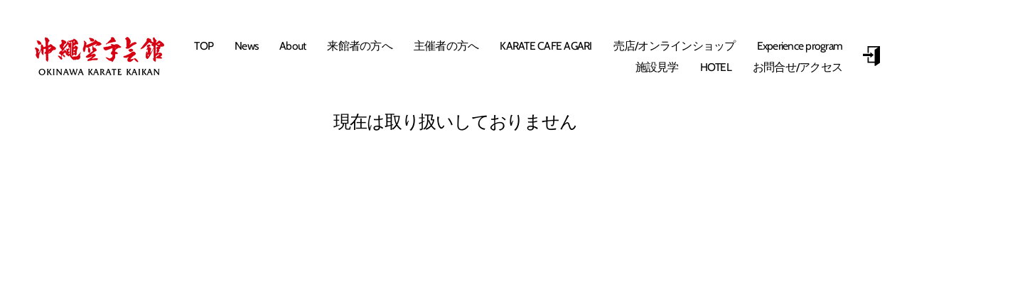

--- FILE ---
content_type: text/javascript; charset=utf-8
request_url: https://karatekaikan.jp/en/cart/update.js
body_size: 923
content:
{"token":"hWN7qDymsc7ol0b8IEc3V8OP?key=107ea9799f2d089249873e0aa5e331ff","note":null,"attributes":{"language":"en"},"original_total_price":0,"total_price":0,"total_discount":0,"total_weight":0.0,"item_count":0,"items":[],"requires_shipping":false,"currency":"JPY","items_subtotal_price":0,"cart_level_discount_applications":[],"discount_codes":[],"items_changelog":{"added":[]}}